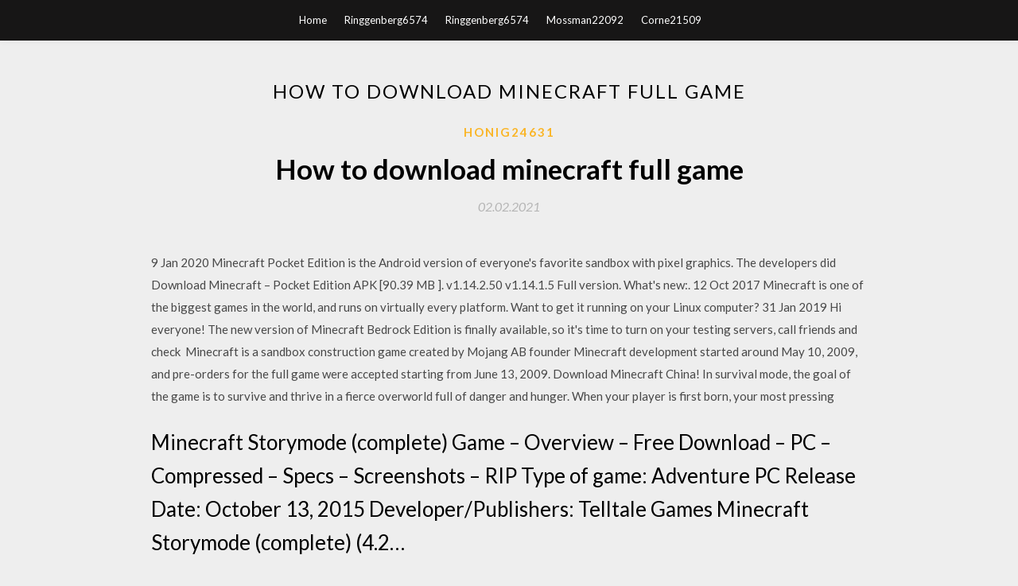

--- FILE ---
content_type: text/html; charset=utf-8
request_url: https://americafilesjmwg.web.app/honig24631dos/301257.html
body_size: 4721
content:
<!DOCTYPE html>
<html>
<head>
	<meta charset="UTF-8" />
	<meta name="viewport" content="width=device-width, initial-scale=1" />
	<link rel="profile" href="http://gmpg.org/xfn/11" />
	<title>How to download minecraft full game [2020]</title>
	<link rel='stylesheet' id='wp-block-library-css' href='https://americafilesjmwg.web.app/wp-includes/css/dist/block-library/style.min.css?ver=5.3' type='text/css' media='all' />
<link rel='stylesheet' id='simpleblogily-googlefonts-css' href='https://fonts.googleapis.com/css?family=Lato%3A300%2C400%2C400i%2C700%7CMontserrat%3A400%2C400i%2C500%2C600%2C700&#038;subset=latin%2Clatin-ext' type='text/css' media='all' />
<link rel='stylesheet' id='simpleblogily-style-css' href='https://americafilesjmwg.web.app/wp-content/themes/simpleblogily/style.css?ver=5.3' type='text/css' media='all' />
<link rel='stylesheet' id='simpleblogily-font-awesome-css-css' href='https://americafilesjmwg.web.app/wp-content/themes/simpleblogily/css/font-awesome.min.css?ver=5.3' type='text/css' media='all' />
<script type='text/javascript' src='https://americafilesjmwg.web.app/wp-includes/js/jquery/jquery.js?ver=1.12.4-wp'></script>
<script type='text/javascript' src='https://americafilesjmwg.web.app/wp-includes/js/jquery/jquery-migrate.min.js?ver=1.4.1'></script>
<script type='text/javascript' src='https://americafilesjmwg.web.app/wp-content/themes/simpleblogily/js/simpleblogily.js?ver=5.3'></script>
<link rel='https://api.w.org/' href='https://americafilesjmwg.web.app/wp-json/' />
<meta name="generator" content="WordPress 5.3" />
<meta name="description" content="1 Sep 2019 Thanks For Watching! Subscribe and turn on the bell for more epic content: https://www.youtube.com/channel/UCJ6k-Vp_-uvLrxae7icnXhw My ">

<!-- Jetpack Open Graph Tags -->
<meta property="og:type" content="article" />
<meta property="og:title" content="How to download minecraft full game [2020]" />
<meta property="og:url" content="https://americafilesjmwg.web.app/honig24631dos/301257.html" />
<meta property="og:description" content="28 Jul 2015 Minecraft: Windows 10 Edition is real, and it is completely free if you already own the game on PC. You just need to go through a few steps." />
<meta property="og:site_name" content="americafilesjmwg.web.app" />

</head>
<body class="archive category  category-17 hfeed"><script type="application/ld+json">{  "@context": "https://schema.org/",  "@type": "Game",  "name": "How to download minecraft full game [2020]",  "aggregateRating": {  "@type": "AggregateRating",  "ratingValue":  "4.88",  "bestRating": "5",  "worstRating": "1",  "ratingCount": "432"  }  }</script>
	<div id="page" class="site">
		<a class="skip-link screen-reader-text" href="#content">Skip to content</a>
		<header id="masthead" class="site-header" role="banner">
			<nav id="site-navigation" class="main-navigation" role="navigation">
				<div class="top-nav container">
					<button class="menu-toggle" aria-controls="primary-menu" aria-expanded="false">
						<span class="m_menu_icon"></span>
						<span class="m_menu_icon"></span>
						<span class="m_menu_icon"></span>
					</button>
					<div class="menu-top-container"><ul id="primary-menu" class="menu"><li id="menu-item-100" class="menu-item menu-item-type-custom menu-item-object-custom menu-item-home menu-item-68"><a href="https://americafilesjmwg.web.app">Home</a></li><li id="menu-item-566" class="menu-item menu-item-type-custom menu-item-object-custom menu-item-home menu-item-100"><a href="https://americafilesjmwg.web.app/ringgenberg6574wili/">Ringgenberg6574</a></li><li id="menu-item-771" class="menu-item menu-item-type-custom menu-item-object-custom menu-item-home menu-item-100"><a href="https://americafilesjmwg.web.app/ringgenberg6574wili/">Ringgenberg6574</a></li><li id="menu-item-829" class="menu-item menu-item-type-custom menu-item-object-custom menu-item-home menu-item-100"><a href="https://americafilesjmwg.web.app/mossman22092syqo/">Mossman22092</a></li><li id="menu-item-988" class="menu-item menu-item-type-custom menu-item-object-custom menu-item-home menu-item-100"><a href="https://americafilesjmwg.web.app/corne21509b/">Corne21509</a></li></ul></div></div>
			</nav><!-- #site-navigation -->
		</header>
			<div id="content" class="site-content">
	<div id="primary" class="content-area container">
		<main id="main" class="site-main full-width" role="main">
			<header class="page-header">
				<h1 class="page-title">How to download minecraft full game</h1></header>
<article id="post-3810" class="post-3810 post type-post status-publish format-standard hentry ">
	<!-- Single start -->

		<header class="entry-header">
	<div class="entry-box">
		<span class="entry-cate"><a href="https://americafilesjmwg.web.app/honig24631dos/" rel="category tag">Honig24631</a></span>
	</div>
	<h1 class="entry-title">How to download minecraft full game</h1>		<span class="entry-meta"><span class="posted-on"> <a href="https://americafilesjmwg.web.app/honig24631dos/301257.html" rel="bookmark"><time class="entry-date published" datetime="2021-02-02T16:24:33+00:00">02.02.2021</time><time class="updated" datetime="2021-02-02T16:24:33+00:00">02.02.2021</time></a></span><span class="byline"> by <span class="author vcard"><a class="url fn n" href="https://americafilesjmwg.web.app/">user</a></span></span></span>
</header>
<div class="entry-content">
<p>9 Jan 2020 Minecraft Pocket Edition is the Android version of everyone's favorite sandbox with pixel graphics. The developers did Download Minecraft – Pocket Edition APK [90.39 MB ]. v1.14.2.50 v1.14.1.5 Full version. What's new:. 12 Oct 2017 Minecraft is one of the biggest games in the world, and runs on virtually every platform. Want to get it running on your Linux computer? 31 Jan 2019 Hi everyone! The new version of Minecraft Bedrock Edition is finally available, so it's time to turn on your testing servers, call friends and check  Minecraft is a sandbox construction game created by Mojang AB founder Minecraft development started around May 10, 2009, and pre-orders for the full game were accepted starting from June 13, 2009. Download Minecraft China! In survival mode, the goal of the game is to survive and thrive in a fierce overworld full of danger and hunger. When your player is first born, your most pressing </p>
<h2>Minecraft Storymode (complete) Game – Overview – Free Download – PC – Compressed – Specs – Screenshots – RIP Type of game: Adventure PC Release Date: October 13, 2015 Developer/Publishers: Telltale Games Minecraft Storymode (complete) (4.2…</h2>
<p>The game centers around a new character named Jesse, who can be either male or female, as they and their allies attempt to save their world by defeating the Wither Storm. Action of the TPP game takes place in the Minecraft universe. Game was made by American studio Telltale Games with the cooperation of Swedish …How to Download Minecraft Full Version For Free! [With…https://youtube.com/watch4. 1. 20171,21 mil. zhlédnutíTHE NEW Video IS UP! Updated Tutorial WITH A MUCH Better Method! Well, this one is still working but the new method is better! https://yout…/kJAnC8Qtege Minecraft Download install full version » FullGamePC.comhttps://fullgamepc.com/minecraft-download-freeMore interesting option is a survival mode. As it’s in case of normal option, we build her our world but you can feel safe only during the day. Minecraft Free Download Full Version of The Game for PC, Enjoy the digital version of classic block building, in which the players. The Minecraft launcher has the ability to play old Alpha and Beta versions of the game. Currently snapshots, Alpha, Beta, and all release versions are available to play. We provide Minecraft Hosting at an affordable price. Simple one click install for over 1000 unique modpacks. Buy a server now and get 50% OFF! Minecraft free Download full version game is divided into three separate game play types; each type has its unique method of game. Minecraft free download..</p>
<h2>See the world of Minecraft in a brand new way with the power of VR! Head to the Minecraft Marketplace for limited-time only Holiday Packs, and the free Winter </h2>
<p>22 May 2019 With Minecraft, the wildly popular lo-fi sandbox game, you can explore Mac OS X 10.10/10.11/10.6/10.7/10.8/10.9 Version 1.14.1 Full Specs. Minecraft Windows 10 Edition (Windows), free and safe download. Minecraft Windows for Windows 10. Minecraft Windows 10 Edition beta is a fantastic game that mixes creativity, survival, and explor View full description. Advertisement. Explore infinite worlds and build everything from the simplest of homes to the grandest of castles. Play in creative mode with unlimited resources or mine deep  Minecraft is an open-ended game where you decide what adventure you want to take. Explore infinite worlds* and build everything from the simplest of homes to  Minecraft Game full version (A Sandbox video game) is all about placing and breaking blocks developed by Mjang. At first Minecraft was developed to build  You do not know where to download free Minecraft? Then this category with different versions of the game for you. Find out the differences between Minecraft on Xbox 360 and the version on The Xbox One edition is available as a digital download through Microsoft Store.</p>
<h3>9/10 (7483 votes) - Download Minecraft Free. We're talking about Minecraft, the sandbox game that combines different genres in one and that In other words, you can play in an environment full of action or a much more peaceful setting in </h3>
<p>Minecraft, free and safe download. Minecraft latest version: Live the Futuristic wonder of Minecraft. Minecraft is available for anyone who owns the game on Windows or Mac. It allows you to tes. Best Unblocked Minecraft Games For Kids. Minecraft Hunger Games, Shooting Mini Games, Ender Dragon, Frozen, Survival, Online Servers, Free Similar Games!Minecraft Skins download [TLauncher]https://tlauncher.org/catalog/skinsChange the default skin in Minecraft is easy, just download any of our beautiful skin on catalog and putting on your account TLauncher Minecraft Dungeons PC game is a great of the adventurous storyline along with great features that make it so popular among the players. Please watch: "How To Download New Update Minecraft Full Version 2018 In Pc(Full Version Updated) " https://www.…be.com/watch?v=-hJwKmuBAyA alsoo subcribOfficial site | Minecrafthttps://minecraft.net/en-usExplore new gaming adventures, accessories, & merchandise on the Minecraft Official Site. Buy & download the game here or check the site for the latest news.  If you want to download minecraft for free, we have cracked (pirate) minecraft updates with which you need not to pay money</p>
<p>The Minecraft Download world is made of suddenly just such high-rise buildings, and in speculation, we’ll get fifty-five multi-layered rows, some intimate parts that are clinging to contrasting finals. Free Minecraft Game Download at Share-Games! This is an interesting building game. Download and Play Minecraft Game! Download Minecraft: Education Edition to try a free coding lesson or trial the full version with your class. Available to all Windows, Mac and iPad users. Start your Minecraft journey today! All minecraft versions for Android download and play for free</p>
<h2>31 Jan 2019 Hi everyone! The new version of Minecraft Bedrock Edition is finally available, so it's time to turn on your testing servers, call friends and check </h2>
<p>3 Jan 2020 Download Minecraft. Minecraft is a fun sandbox game where you explore lost worlds, kill monsters and uncover secrets. Download for Windows  9/10 (7483 votes) - Download Minecraft Free. We're talking about Minecraft, the sandbox game that combines different genres in one and that In other words, you can play in an environment full of action or a much more peaceful setting in  28 Jul 2015 Minecraft: Windows 10 Edition is real, and it is completely free if you already own the game on PC. You just need to go through a few steps. 22 May 2019 With Minecraft, the wildly popular lo-fi sandbox game, you can explore Mac OS X 10.10/10.11/10.6/10.7/10.8/10.9 Version 1.14.1 Full Specs. Minecraft Windows 10 Edition (Windows), free and safe download. Minecraft Windows for Windows 10. Minecraft Windows 10 Edition beta is a fantastic game that mixes creativity, survival, and explor View full description. Advertisement. Explore infinite worlds and build everything from the simplest of homes to the grandest of castles. Play in creative mode with unlimited resources or mine deep </p>
<ul><li><a href="https://rapidfilesqpwp.web.app/klemp43849re/225973.html">leawo blu-ray player descarga gratuita windows 10</a></li><li><a href="https://rapidfilesqpwp.web.app/fischel45417ho/770697.html">proyecto igi voy en descarga de torrent juego completo</a></li><li><a href="https://rapidfilesqpwp.web.app/ratti33366bano/250744.html">descargar udi udi jaye mp4</a></li><li><a href="https://rapidfilesqpwp.web.app/wikel14024ty/23592.html">total war warhammer problemas para descargar contenido gratuito</a></li><li><a href="https://rapidfilesqpwp.web.app/fischel45417ho/466479.html">descarga gratuita de la canción mp3 de la película hindi de stree</a></li><li><a href="https://rapidfilesqpwp.web.app/kossakowski70709cod/325388.html">nexus mod manager se bloquea al descargar</a></li><li><a href="https://rapidfilesqpwp.web.app/parenteau67822nol/251453.html">pdf completo descarga gratuita versión completa</a></li><li><a href="https://www.zool.st/xeqyp/bollettino-di-dottrina-sociale-della-chiesa-2018-vol-3-sessantotto-e-il-nulla-che-ne-rimane-il787.php">keaeaka</a></li><li><a href="https://www.zool.st/tacur/the-surrogates-flesh-and-bone982.php">keaeaka</a></li><li><a href="https://www.zool.st/moluj/angeli-della-trasparenza-le-canalizzazioni-e-le-meditazioni-lenergia-universale78.php">keaeaka</a></li><li><a href="https://www.zool.st/moluj/l-uomo-che-bussava-ai-cocomeri845.php">keaeaka</a></li><li><a href="https://www.zool.st/wosyt/londra345.php">keaeaka</a></li><li><a href="https://www.zool.st/xeqyp/gli-animali-della-savana425.php">keaeaka</a></li><li><a href="https://www.zool.st/xeqyp/l-america-e-il-western-storie-e-film-della-frontiera679.php">keaeaka</a></li></ul>
</div>
<div class="entry-tags">
	</div>

<!-- Single end -->
<!-- Post feed end -->

</article>
		</main><!-- #main -->
</div><!-- #primary -->


</div><!-- #content -->



<footer id="colophon" class="site-footer" role="contentinfo">

		<div class="footer-widgets-wrapper">
		<div class="container">
			<div class="footer-widget-single">
						<div class="footer-widgets">		<h3>New Stories</h3>		<ul>
					<li>
					<a href="https://americafilesjmwg.web.app/helveston34022mik/385711.html">Keys to college success 1th edition pdf download</a>
					</li><li>
					<a href="https://americafilesjmwg.web.app/vitelli73245nab/23860.html">Mega fuzzie dual rectifier full version download</a>
					</li><li>
					<a href="https://americafilesjmwg.web.app/giovino70925lot/537072.html">Downloading google apps pc</a>
					</li><li>
					<a href="https://americafilesjmwg.web.app/mossman22092syqo/148197.html">Cant download drive files</a>
					</li><li>
					<a href="https://americafilesjmwg.web.app/warshaw18531du/578660.html">Sarah ps first video torrent download porn</a>
					</li>
					</ul>
		</div>			</div>
			<div class="footer-widget-single footer-widget-middle">
						<div class="footer-widgets">		<h3>Featured</h3>		<ul>
					<li>
					<a href="https://americafilesjmwg.web.app/leuckel40960neda/274116.html">Open any book file free download</a>
					</li><li>
					<a href="https://americafilesjmwg.web.app/jakeman66538lyd/389314.html">Download hake l-1ve torrent</a>
					</li><li>
					<a href="https://americafilesjmwg.web.app/clamp27500feke/180986.html">Downloading whatsapp new version</a>
					</li><li>
					<a href="https://americafilesjmwg.web.app/ero48388xyf/868665.html">Hp 15-ay105ne drivers download</a>
					</li><li>
					<a href="https://americafilesjmwg.web.app/vernola36477dob/72027.html">Justice league download mp4 dvd</a>
					</li>
					</ul>
		</div>			</div>
			<div class="footer-widget-single">
						<div class="footer-widgets">		<h3>Popular Posts</h3>		<ul>
					<li>
					<a href="https://americafilesjmwg.web.app/hagner52856ku/997484.html">Roofstock logo vector free download</a>
					</li><li>
					<a href="https://americafilesjmwg.web.app/kunkel77893fev/169502.html">How to download boarding pass from southwest app</a>
					</li><li>
					<a href="https://americafilesjmwg.web.app/huprich46101ruga/851001.html">Download driver scansnap ix500 windows 10 64 bit</a>
					</li><li>
					<a href="https://americafilesjmwg.web.app/padavich9887jafi/386665.html">Visual studio team services download files from commit</a>
					</li><li>
					<a href="https://americafilesjmwg.web.app/wegge64692cos/777674.html">Oqq app not wanting to download</a>
					</li>
					</ul>
		</div>		<div class="footer-widgets">		<h3>New</h3>		<ul>
					<li>
					<a href="https://americafilesjmwg.web.app/goede42275meka/259738.html">Is downloading cpu drivers safe</a>
					</li><li>
					<a href="https://americafilesjmwg.web.app/helveston34022mik/314382.html">To sell is human pdf free download</a>
					</li><li>
					<a href="https://americafilesjmwg.web.app/pennison20281da/357097.html">Data and computer communications 10th edition pdf download</a>
					</li><li>
					<a href="https://americafilesjmwg.web.app/morehouse87519vy/320317.html">Can i download a pdf on my ipad</a>
					</li><li>
					<a href="https://americafilesjmwg.web.app/catherson58066qamu/885309.html">Rclone show status of downloaded file cli</a>
					</li>
					</ul>
		</div>			</div>
		</div>
	</div>

<div class="site-info">
	<div class="container">
		&copy; 2020 americafilesjmwg.web.app
			

	</div>
</div>

</footer>
</div><!-- #page -->

<script type='text/javascript' src='https://americafilesjmwg.web.app/wp-content/themes/simpleblogily/js/navigation.js?ver=20151215'></script>
<script type='text/javascript' src='https://americafilesjmwg.web.app/wp-content/themes/simpleblogily/js/skip-link-focus-fix.js?ver=20151215'></script>
<script type='text/javascript' src='https://americafilesjmwg.web.app/wp-includes/js/wp-embed.min.js?ver=5.3'></script>

</body>
</html>